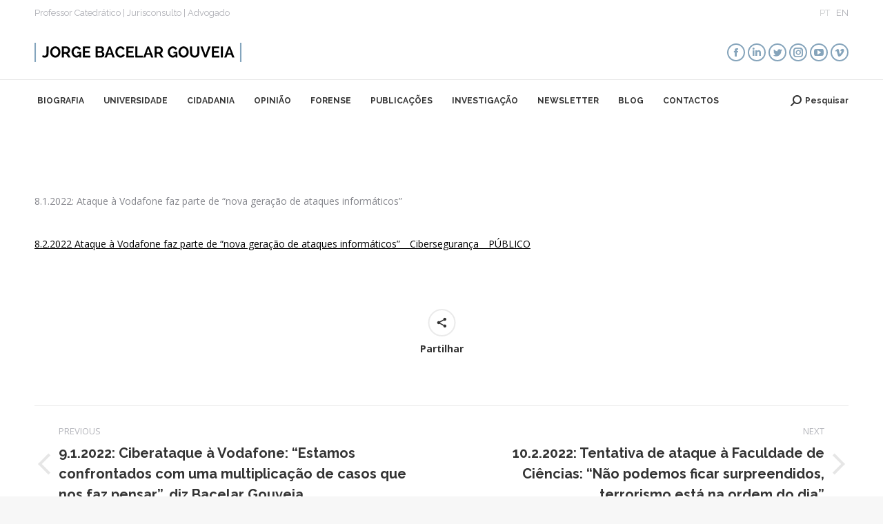

--- FILE ---
content_type: text/html; charset=UTF-8
request_url: https://www.jorgebacelargouveia.com/8-1-2022-ataque-a-vodafone-faz-parte-de-nova-geracao-de-ataques-informaticos/
body_size: 61138
content:
<!DOCTYPE html>
<!--[if !(IE 6) | !(IE 7) | !(IE 8)  ]><!-->
<html lang="pt-PT" class="no-js">
<!--<![endif]-->
<head>
	<meta charset="UTF-8" />
		<meta name="viewport" content="width=device-width, initial-scale=1, maximum-scale=1, user-scalable=0">
		<meta name="theme-color" content="#85a4bb"/>	<link rel="profile" href="https://gmpg.org/xfn/11" />
	        <script type="text/javascript">
            if (/Android|webOS|iPhone|iPad|iPod|BlackBerry|IEMobile|Opera Mini/i.test(navigator.userAgent)) {
                var originalAddEventListener = EventTarget.prototype.addEventListener,
                    oldWidth = window.innerWidth;

                EventTarget.prototype.addEventListener = function (eventName, eventHandler, useCapture) {
                    if (eventName === "resize") {
                        originalAddEventListener.call(this, eventName, function (event) {
                            if (oldWidth === window.innerWidth) {
                                return;
                            }
                            oldWidth = window.innerWidth;
                            if (eventHandler.handleEvent) {
                                eventHandler.handleEvent.call(this, event);
                            }
                            else {
                                eventHandler.call(this, event);
                            };
                        }, useCapture);
                    }
                    else {
                        originalAddEventListener.call(this, eventName, eventHandler, useCapture);
                    };
                };
            };
        </script>
		<title>8.2.2022: Ataque à Vodafone faz parte de “nova geração de ataques informáticos” &#8211; Jorge Bacelar Gouveia</title>
<meta name='robots' content='max-image-preview:large' />
<link rel='dns-prefetch' href='//fonts.googleapis.com' />
<link rel='dns-prefetch' href='//s.w.org' />
<link rel="alternate" type="application/rss+xml" title="Jorge Bacelar Gouveia &raquo; Feed" href="https://www.jorgebacelargouveia.com/feed/" />
<link rel="alternate" type="application/rss+xml" title="Jorge Bacelar Gouveia &raquo; Feed de comentários" href="https://www.jorgebacelargouveia.com/comments/feed/" />
		<script type="text/javascript">
			window._wpemojiSettings = {"baseUrl":"https:\/\/s.w.org\/images\/core\/emoji\/13.1.0\/72x72\/","ext":".png","svgUrl":"https:\/\/s.w.org\/images\/core\/emoji\/13.1.0\/svg\/","svgExt":".svg","source":{"concatemoji":"https:\/\/www.jorgebacelargouveia.com\/wp-includes\/js\/wp-emoji-release.min.js?ver=5.8.12"}};
			!function(e,a,t){var n,r,o,i=a.createElement("canvas"),p=i.getContext&&i.getContext("2d");function s(e,t){var a=String.fromCharCode;p.clearRect(0,0,i.width,i.height),p.fillText(a.apply(this,e),0,0);e=i.toDataURL();return p.clearRect(0,0,i.width,i.height),p.fillText(a.apply(this,t),0,0),e===i.toDataURL()}function c(e){var t=a.createElement("script");t.src=e,t.defer=t.type="text/javascript",a.getElementsByTagName("head")[0].appendChild(t)}for(o=Array("flag","emoji"),t.supports={everything:!0,everythingExceptFlag:!0},r=0;r<o.length;r++)t.supports[o[r]]=function(e){if(!p||!p.fillText)return!1;switch(p.textBaseline="top",p.font="600 32px Arial",e){case"flag":return s([127987,65039,8205,9895,65039],[127987,65039,8203,9895,65039])?!1:!s([55356,56826,55356,56819],[55356,56826,8203,55356,56819])&&!s([55356,57332,56128,56423,56128,56418,56128,56421,56128,56430,56128,56423,56128,56447],[55356,57332,8203,56128,56423,8203,56128,56418,8203,56128,56421,8203,56128,56430,8203,56128,56423,8203,56128,56447]);case"emoji":return!s([10084,65039,8205,55357,56613],[10084,65039,8203,55357,56613])}return!1}(o[r]),t.supports.everything=t.supports.everything&&t.supports[o[r]],"flag"!==o[r]&&(t.supports.everythingExceptFlag=t.supports.everythingExceptFlag&&t.supports[o[r]]);t.supports.everythingExceptFlag=t.supports.everythingExceptFlag&&!t.supports.flag,t.DOMReady=!1,t.readyCallback=function(){t.DOMReady=!0},t.supports.everything||(n=function(){t.readyCallback()},a.addEventListener?(a.addEventListener("DOMContentLoaded",n,!1),e.addEventListener("load",n,!1)):(e.attachEvent("onload",n),a.attachEvent("onreadystatechange",function(){"complete"===a.readyState&&t.readyCallback()})),(n=t.source||{}).concatemoji?c(n.concatemoji):n.wpemoji&&n.twemoji&&(c(n.twemoji),c(n.wpemoji)))}(window,document,window._wpemojiSettings);
		</script>
		<style type="text/css">
img.wp-smiley,
img.emoji {
	display: inline !important;
	border: none !important;
	box-shadow: none !important;
	height: 1em !important;
	width: 1em !important;
	margin: 0 .07em !important;
	vertical-align: -0.1em !important;
	background: none !important;
	padding: 0 !important;
}
</style>
	<link rel='stylesheet' id='wp-block-library-css'  href='https://www.jorgebacelargouveia.com/wp-includes/css/dist/block-library/style.min.css?ver=5.8.12' type='text/css' media='all' />
<style id='wp-block-library-theme-inline-css' type='text/css'>
#start-resizable-editor-section{display:none}.wp-block-audio figcaption{color:#555;font-size:13px;text-align:center}.is-dark-theme .wp-block-audio figcaption{color:hsla(0,0%,100%,.65)}.wp-block-code{font-family:Menlo,Consolas,monaco,monospace;color:#1e1e1e;padding:.8em 1em;border:1px solid #ddd;border-radius:4px}.wp-block-embed figcaption{color:#555;font-size:13px;text-align:center}.is-dark-theme .wp-block-embed figcaption{color:hsla(0,0%,100%,.65)}.blocks-gallery-caption{color:#555;font-size:13px;text-align:center}.is-dark-theme .blocks-gallery-caption{color:hsla(0,0%,100%,.65)}.wp-block-image figcaption{color:#555;font-size:13px;text-align:center}.is-dark-theme .wp-block-image figcaption{color:hsla(0,0%,100%,.65)}.wp-block-pullquote{border-top:4px solid;border-bottom:4px solid;margin-bottom:1.75em;color:currentColor}.wp-block-pullquote__citation,.wp-block-pullquote cite,.wp-block-pullquote footer{color:currentColor;text-transform:uppercase;font-size:.8125em;font-style:normal}.wp-block-quote{border-left:.25em solid;margin:0 0 1.75em;padding-left:1em}.wp-block-quote cite,.wp-block-quote footer{color:currentColor;font-size:.8125em;position:relative;font-style:normal}.wp-block-quote.has-text-align-right{border-left:none;border-right:.25em solid;padding-left:0;padding-right:1em}.wp-block-quote.has-text-align-center{border:none;padding-left:0}.wp-block-quote.is-large,.wp-block-quote.is-style-large{border:none}.wp-block-search .wp-block-search__label{font-weight:700}.wp-block-group.has-background{padding:1.25em 2.375em;margin-top:0;margin-bottom:0}.wp-block-separator{border:none;border-bottom:2px solid;margin-left:auto;margin-right:auto;opacity:.4}.wp-block-separator:not(.is-style-wide):not(.is-style-dots){width:100px}.wp-block-separator.has-background:not(.is-style-dots){border-bottom:none;height:1px}.wp-block-separator.has-background:not(.is-style-wide):not(.is-style-dots){height:2px}.wp-block-table thead{border-bottom:3px solid}.wp-block-table tfoot{border-top:3px solid}.wp-block-table td,.wp-block-table th{padding:.5em;border:1px solid;word-break:normal}.wp-block-table figcaption{color:#555;font-size:13px;text-align:center}.is-dark-theme .wp-block-table figcaption{color:hsla(0,0%,100%,.65)}.wp-block-video figcaption{color:#555;font-size:13px;text-align:center}.is-dark-theme .wp-block-video figcaption{color:hsla(0,0%,100%,.65)}.wp-block-template-part.has-background{padding:1.25em 2.375em;margin-top:0;margin-bottom:0}#end-resizable-editor-section{display:none}
</style>
<link rel='stylesheet' id='contact-form-7-css'  href='https://www.jorgebacelargouveia.com/wp-content/plugins/contact-form-7/includes/css/styles.css?ver=5.4.2' type='text/css' media='all' />
<link rel='stylesheet' id='the7-Defaults-css'  href='https://www.jorgebacelargouveia.com/wp-content/uploads/smile_fonts/Defaults/Defaults.css?ver=5.8.12' type='text/css' media='all' />
<link rel='stylesheet' id='js_composer_front-css'  href='https://www.jorgebacelargouveia.com/wp-content/plugins/js_composer/assets/css/js_composer.min.css?ver=6.6.0.1' type='text/css' media='all' />
<link rel='stylesheet' id='dt-web-fonts-css'  href='https://fonts.googleapis.com/css?family=Raleway:400,600,700%7CRoboto:400,600,700%7CRoboto+Condensed:400,600,700%7COpen+Sans:400,600,700' type='text/css' media='all' />
<link rel='stylesheet' id='dt-main-css'  href='https://www.jorgebacelargouveia.com/wp-content/themes/dt-the7/css/main.min.css?ver=10.13.1' type='text/css' media='all' />
<link rel='stylesheet' id='the7-font-css'  href='https://www.jorgebacelargouveia.com/wp-content/themes/dt-the7/fonts/icomoon-the7-font/icomoon-the7-font.min.css?ver=10.13.1' type='text/css' media='all' />
<link rel='stylesheet' id='the7-awesome-fonts-css'  href='https://www.jorgebacelargouveia.com/wp-content/themes/dt-the7/fonts/FontAwesome/css/all.min.css?ver=10.13.1' type='text/css' media='all' />
<link rel='stylesheet' id='the7-awesome-fonts-back-css'  href='https://www.jorgebacelargouveia.com/wp-content/themes/dt-the7/fonts/FontAwesome/back-compat.min.css?ver=10.13.1' type='text/css' media='all' />
<link rel='stylesheet' id='the7-custom-scrollbar-css'  href='https://www.jorgebacelargouveia.com/wp-content/themes/dt-the7/lib/custom-scrollbar/custom-scrollbar.min.css?ver=10.13.1' type='text/css' media='all' />
<link rel='stylesheet' id='the7-wpbakery-css'  href='https://www.jorgebacelargouveia.com/wp-content/themes/dt-the7/css/wpbakery.min.css?ver=10.13.1' type='text/css' media='all' />
<link rel='stylesheet' id='the7-core-css'  href='https://www.jorgebacelargouveia.com/wp-content/plugins/dt-the7-core/assets/css/post-type.min.css?ver=2.6.1' type='text/css' media='all' />
<link rel='stylesheet' id='the7-css-vars-css'  href='https://www.jorgebacelargouveia.com/wp-content/uploads/the7-css/css-vars.css?ver=113a3809d0cc' type='text/css' media='all' />
<link rel='stylesheet' id='dt-custom-css'  href='https://www.jorgebacelargouveia.com/wp-content/uploads/the7-css/custom.css?ver=113a3809d0cc' type='text/css' media='all' />
<link rel='stylesheet' id='dt-media-css'  href='https://www.jorgebacelargouveia.com/wp-content/uploads/the7-css/media.css?ver=113a3809d0cc' type='text/css' media='all' />
<link rel='stylesheet' id='the7-mega-menu-css'  href='https://www.jorgebacelargouveia.com/wp-content/uploads/the7-css/mega-menu.css?ver=113a3809d0cc' type='text/css' media='all' />
<link rel='stylesheet' id='the7-elements-albums-portfolio-css'  href='https://www.jorgebacelargouveia.com/wp-content/uploads/the7-css/the7-elements-albums-portfolio.css?ver=113a3809d0cc' type='text/css' media='all' />
<link rel='stylesheet' id='the7-elements-css'  href='https://www.jorgebacelargouveia.com/wp-content/uploads/the7-css/post-type-dynamic.css?ver=113a3809d0cc' type='text/css' media='all' />
<link rel='stylesheet' id='style-css'  href='https://www.jorgebacelargouveia.com/wp-content/themes/dt-the7/style.css?ver=10.13.1' type='text/css' media='all' />
<script type='text/javascript' src='https://www.jorgebacelargouveia.com/wp-includes/js/jquery/jquery.min.js?ver=3.6.0' id='jquery-core-js'></script>
<script type='text/javascript' src='https://www.jorgebacelargouveia.com/wp-includes/js/jquery/jquery-migrate.min.js?ver=3.3.2' id='jquery-migrate-js'></script>
<script type='text/javascript' src='https://www.jorgebacelargouveia.com/wp-content/plugins/revslider/public/assets/js/rbtools.min.js?ver=6.5.18' async id='tp-tools-js'></script>
<script type='text/javascript' src='https://www.jorgebacelargouveia.com/wp-content/plugins/revslider/public/assets/js/rs6.min.js?ver=6.5.25' async id='revmin-js'></script>
<script type='text/javascript' id='dt-above-fold-js-extra'>
/* <![CDATA[ */
var dtLocal = {"themeUrl":"https:\/\/www.jorgebacelargouveia.com\/wp-content\/themes\/dt-the7","passText":"To view this protected post, enter the password below:","moreButtonText":{"loading":"Loading...","loadMore":"Load more"},"postID":"8339","ajaxurl":"https:\/\/www.jorgebacelargouveia.com\/wp-admin\/admin-ajax.php","REST":{"baseUrl":"https:\/\/www.jorgebacelargouveia.com\/wp-json\/the7\/v1","endpoints":{"sendMail":"\/send-mail"}},"contactMessages":{"required":"One or more fields have an error. Please check and try again.","terms":"Please accept the privacy policy.","fillTheCaptchaError":"Please, fill the captcha."},"captchaSiteKey":"","ajaxNonce":"baa014f370","pageData":"","themeSettings":{"smoothScroll":"off","lazyLoading":false,"accentColor":{"mode":"solid","color":"#85a4bb"},"desktopHeader":{"height":140},"ToggleCaptionEnabled":"disabled","ToggleCaption":"Navigation","floatingHeader":{"showAfter":220,"showMenu":false,"height":60,"logo":{"showLogo":true,"html":"<img class=\" preload-me\" src=\"https:\/\/www.jorgebacelargouveia.com\/wp-content\/uploads\/2018\/12\/logol.png\" srcset=\"https:\/\/www.jorgebacelargouveia.com\/wp-content\/uploads\/2018\/12\/logol.png 300w, https:\/\/www.jorgebacelargouveia.com\/wp-content\/uploads\/2018\/11\/logor.png 600w\" width=\"300\" height=\"28\"   sizes=\"300px\" alt=\"Jorge Bacelar Gouveia\" \/>","url":"https:\/\/www.jorgebacelargouveia.com\/"}},"topLine":{"floatingTopLine":{"logo":{"showLogo":false,"html":""}}},"mobileHeader":{"firstSwitchPoint":1170,"secondSwitchPoint":778,"firstSwitchPointHeight":60,"secondSwitchPointHeight":60,"mobileToggleCaptionEnabled":"disabled","mobileToggleCaption":"Menu"},"stickyMobileHeaderFirstSwitch":{"logo":{"html":"<img class=\" preload-me\" src=\"https:\/\/www.jorgebacelargouveia.com\/wp-content\/uploads\/2018\/12\/logol.png\" srcset=\"https:\/\/www.jorgebacelargouveia.com\/wp-content\/uploads\/2018\/12\/logol.png 300w, https:\/\/www.jorgebacelargouveia.com\/wp-content\/uploads\/2018\/11\/logor.png 600w\" width=\"300\" height=\"28\"   sizes=\"300px\" alt=\"Jorge Bacelar Gouveia\" \/>"}},"stickyMobileHeaderSecondSwitch":{"logo":{"html":"<img class=\" preload-me\" src=\"https:\/\/www.jorgebacelargouveia.com\/wp-content\/uploads\/2018\/12\/logol.png\" srcset=\"https:\/\/www.jorgebacelargouveia.com\/wp-content\/uploads\/2018\/12\/logol.png 300w, https:\/\/www.jorgebacelargouveia.com\/wp-content\/uploads\/2018\/11\/logor.png 600w\" width=\"300\" height=\"28\"   sizes=\"300px\" alt=\"Jorge Bacelar Gouveia\" \/>"}},"content":{"textColor":"#85868c","headerColor":"#333333"},"sidebar":{"switchPoint":990},"boxedWidth":"1340px","stripes":{"stripe1":{"textColor":"#787d85","headerColor":"#3b3f4a"},"stripe2":{"textColor":"#8b9199","headerColor":"#ffffff"},"stripe3":{"textColor":"#ffffff","headerColor":"#ffffff"}}},"VCMobileScreenWidth":"768"};
var dtShare = {"shareButtonText":{"facebook":"Share on Facebook","twitter":"Tweet","pinterest":"Pin it","linkedin":"Share on Linkedin","whatsapp":"Share on Whatsapp"},"overlayOpacity":"85"};
/* ]]> */
</script>
<script type='text/javascript' src='https://www.jorgebacelargouveia.com/wp-content/themes/dt-the7/js/above-the-fold.min.js?ver=10.13.1' id='dt-above-fold-js'></script>
<link rel="https://api.w.org/" href="https://www.jorgebacelargouveia.com/wp-json/" /><link rel="alternate" type="application/json" href="https://www.jorgebacelargouveia.com/wp-json/wp/v2/posts/8339" /><link rel="EditURI" type="application/rsd+xml" title="RSD" href="https://www.jorgebacelargouveia.com/xmlrpc.php?rsd" />
<link rel="wlwmanifest" type="application/wlwmanifest+xml" href="https://www.jorgebacelargouveia.com/wp-includes/wlwmanifest.xml" /> 
<meta name="generator" content="WordPress 5.8.12" />
<link rel="canonical" href="https://www.jorgebacelargouveia.com/8-1-2022-ataque-a-vodafone-faz-parte-de-nova-geracao-de-ataques-informaticos/" />
<link rel='shortlink' href='https://www.jorgebacelargouveia.com/?p=8339' />
<link rel="alternate" type="application/json+oembed" href="https://www.jorgebacelargouveia.com/wp-json/oembed/1.0/embed?url=https%3A%2F%2Fwww.jorgebacelargouveia.com%2F8-1-2022-ataque-a-vodafone-faz-parte-de-nova-geracao-de-ataques-informaticos%2F" />
<link rel="alternate" type="text/xml+oembed" href="https://www.jorgebacelargouveia.com/wp-json/oembed/1.0/embed?url=https%3A%2F%2Fwww.jorgebacelargouveia.com%2F8-1-2022-ataque-a-vodafone-faz-parte-de-nova-geracao-de-ataques-informaticos%2F&#038;format=xml" />
<meta property="og:site_name" content="Jorge Bacelar Gouveia" />
<meta property="og:title" content="8.2.2022: Ataque à Vodafone faz parte de “nova geração de ataques informáticos”" />
<meta property="og:url" content="https://www.jorgebacelargouveia.com/8-1-2022-ataque-a-vodafone-faz-parte-de-nova-geracao-de-ataques-informaticos/" />
<meta property="og:type" content="article" />
<style type="text/css">.recentcomments a{display:inline !important;padding:0 !important;margin:0 !important;}</style><meta name="generator" content="Powered by WPBakery Page Builder - drag and drop page builder for WordPress."/>
<meta name="generator" content="Powered by Slider Revolution 6.5.25 - responsive, Mobile-Friendly Slider Plugin for WordPress with comfortable drag and drop interface." />
<link rel="icon" href="https://www.jorgebacelargouveia.com/wp-content/uploads/2021/09/ms-icon-310x310-1-150x150.png" sizes="32x32" />
<link rel="icon" href="https://www.jorgebacelargouveia.com/wp-content/uploads/2021/09/ms-icon-310x310-1-300x300.png" sizes="192x192" />
<link rel="apple-touch-icon" href="https://www.jorgebacelargouveia.com/wp-content/uploads/2021/09/ms-icon-310x310-1-300x300.png" />
<meta name="msapplication-TileImage" content="https://www.jorgebacelargouveia.com/wp-content/uploads/2021/09/ms-icon-310x310-1-300x300.png" />
<script>function setREVStartSize(e){
			//window.requestAnimationFrame(function() {
				window.RSIW = window.RSIW===undefined ? window.innerWidth : window.RSIW;
				window.RSIH = window.RSIH===undefined ? window.innerHeight : window.RSIH;
				try {
					var pw = document.getElementById(e.c).parentNode.offsetWidth,
						newh;
					pw = pw===0 || isNaN(pw) || (e.l=="fullwidth" || e.layout=="fullwidth") ? window.RSIW : pw;
					e.tabw = e.tabw===undefined ? 0 : parseInt(e.tabw);
					e.thumbw = e.thumbw===undefined ? 0 : parseInt(e.thumbw);
					e.tabh = e.tabh===undefined ? 0 : parseInt(e.tabh);
					e.thumbh = e.thumbh===undefined ? 0 : parseInt(e.thumbh);
					e.tabhide = e.tabhide===undefined ? 0 : parseInt(e.tabhide);
					e.thumbhide = e.thumbhide===undefined ? 0 : parseInt(e.thumbhide);
					e.mh = e.mh===undefined || e.mh=="" || e.mh==="auto" ? 0 : parseInt(e.mh,0);
					if(e.layout==="fullscreen" || e.l==="fullscreen")
						newh = Math.max(e.mh,window.RSIH);
					else{
						e.gw = Array.isArray(e.gw) ? e.gw : [e.gw];
						for (var i in e.rl) if (e.gw[i]===undefined || e.gw[i]===0) e.gw[i] = e.gw[i-1];
						e.gh = e.el===undefined || e.el==="" || (Array.isArray(e.el) && e.el.length==0)? e.gh : e.el;
						e.gh = Array.isArray(e.gh) ? e.gh : [e.gh];
						for (var i in e.rl) if (e.gh[i]===undefined || e.gh[i]===0) e.gh[i] = e.gh[i-1];
											
						var nl = new Array(e.rl.length),
							ix = 0,
							sl;
						e.tabw = e.tabhide>=pw ? 0 : e.tabw;
						e.thumbw = e.thumbhide>=pw ? 0 : e.thumbw;
						e.tabh = e.tabhide>=pw ? 0 : e.tabh;
						e.thumbh = e.thumbhide>=pw ? 0 : e.thumbh;
						for (var i in e.rl) nl[i] = e.rl[i]<window.RSIW ? 0 : e.rl[i];
						sl = nl[0];
						for (var i in nl) if (sl>nl[i] && nl[i]>0) { sl = nl[i]; ix=i;}
						var m = pw>(e.gw[ix]+e.tabw+e.thumbw) ? 1 : (pw-(e.tabw+e.thumbw)) / (e.gw[ix]);
						newh =  (e.gh[ix] * m) + (e.tabh + e.thumbh);
					}
					var el = document.getElementById(e.c);
					if (el!==null && el) el.style.height = newh+"px";
					el = document.getElementById(e.c+"_wrapper");
					if (el!==null && el) {
						el.style.height = newh+"px";
						el.style.display = "block";
					}
				} catch(e){
					console.log("Failure at Presize of Slider:" + e)
				}
			//});
		  };</script>
<style type="text/css" data-type="vc_shortcodes-custom-css">.vc_custom_1543499161763{padding-top: 8% !important;padding-bottom: 8% !important;}</style><noscript><style> .wpb_animate_when_almost_visible { opacity: 1; }</style></noscript></head>
<body id="the7-body" class="post-template-default single single-post postid-8339 single-format-standard wp-embed-responsive the7-core-ver-2.6.1 no-comments title-off dt-responsive-on right-mobile-menu-close-icon ouside-menu-close-icon mobile-hamburger-close-bg-enable mobile-hamburger-close-bg-hover-enable  fade-medium-mobile-menu-close-icon fade-medium-menu-close-icon srcset-enabled btn-flat custom-btn-color custom-btn-hover-color floating-mobile-menu-icon top-header first-switch-logo-left first-switch-menu-right second-switch-logo-left second-switch-menu-right right-mobile-menu layzr-loading-on popup-message-style dt-fa-compatibility the7-ver-10.13.1 wpb-js-composer js-comp-ver-6.6.0.1 vc_responsive">
<!-- The7 10.13.1 -->

<div id="page" >
	<a class="skip-link screen-reader-text" href="#content">Skip to content</a>

<div class="masthead classic-header left full-width-line widgets full-height shadow-mobile-header-decoration small-mobile-menu-icon dt-parent-menu-clickable show-sub-menu-on-hover show-device-logo show-mobile-logo"  role="banner">

	<div class="top-bar top-bar-line-hide">
	<div class="top-bar-bg" ></div>
	<div class="left-widgets mini-widgets"><div class="text-area show-on-desktop hide-on-first-switch hide-on-second-switch"><p>Professor Catedrático | Jurisconsulto | Advogado</p>
</div></div><div class="right-widgets mini-widgets"><div class="text-area show-on-desktop near-logo-first-switch near-logo-second-switch"><p><font color="#cdcfd0">PT</font>&nbsp;&nbsp;&nbsp;<a style="text-decoration:none" href="https://www.jorgebacelargouveia.com/en">EN</a></p>
</div></div></div>

	<header class="header-bar">

		<div class="branding">
	<div id="site-title" class="assistive-text">Jorge Bacelar Gouveia</div>
	<div id="site-description" class="assistive-text">Professor Catedrático &#8211; Jurisconsulto &#8211; Advogado</div>
	<a class="same-logo" href="https://www.jorgebacelargouveia.com/"><img class=" preload-me" src="https://www.jorgebacelargouveia.com/wp-content/uploads/2018/12/logol.png" srcset="https://www.jorgebacelargouveia.com/wp-content/uploads/2018/12/logol.png 300w, https://www.jorgebacelargouveia.com/wp-content/uploads/2018/11/logor.png 600w" width="300" height="28"   sizes="300px" alt="Jorge Bacelar Gouveia" /><img class="mobile-logo preload-me" src="https://www.jorgebacelargouveia.com/wp-content/uploads/2018/12/logol.png" srcset="https://www.jorgebacelargouveia.com/wp-content/uploads/2018/12/logol.png 300w, https://www.jorgebacelargouveia.com/wp-content/uploads/2018/11/logor.png 600w" width="300" height="28"   sizes="300px" alt="Jorge Bacelar Gouveia" /></a><div class="mini-widgets"></div><div class="mini-widgets"><div class="soc-ico show-on-desktop in-menu-first-switch in-menu-second-switch disabled-bg accent-border border-on hover-accent-bg hover-disabled-border  hover-border-off"><a title="Facebook page opens in new window" href="https://www.facebook.com/JorgeClaudiodeBacelarGouveia" target="_blank" class="facebook"><span class="soc-font-icon"></span><span class="screen-reader-text">Facebook page opens in new window</span></a><a title="Linkedin page opens in new window" href="https://www.linkedin.com/in/jorge-bacelar-gouveia-5799b745" target="_blank" class="linkedin"><span class="soc-font-icon"></span><span class="screen-reader-text">Linkedin page opens in new window</span></a><a title="Twitter page opens in new window" href="https://twitter.com/jbacelargouveia" target="_blank" class="twitter"><span class="soc-font-icon"></span><span class="screen-reader-text">Twitter page opens in new window</span></a><a title="Instagram page opens in new window" href="https://www.instagram.com/jorge_bacelar_gouveia/" target="_blank" class="instagram"><span class="soc-font-icon"></span><span class="screen-reader-text">Instagram page opens in new window</span></a><a title="YouTube page opens in new window" href="https://www.youtube.com/channel/UCqsR4mYHR4wKqgGwBMzmqTg" target="_blank" class="you-tube"><span class="soc-font-icon"></span><span class="screen-reader-text">YouTube page opens in new window</span></a><a title="Vimeo page opens in new window" href="https://vimeo.com/jorgebacelargouveia" target="_blank" class="vimeo"><span class="soc-font-icon"></span><span class="screen-reader-text">Vimeo page opens in new window</span></a></div></div></div>

		<nav class="navigation">

			<ul id="primary-menu" class="main-nav outside-item-remove-margin"><li class="menu-item menu-item-type-custom menu-item-object-custom menu-item-has-children menu-item-5434 first has-children depth-0"><a href='#' data-level='1'><span class="menu-item-text"><span class="menu-text">Biografia</span></span></a><ul class="sub-nav level-arrows-on"><li class="menu-item menu-item-type-post_type menu-item-object-page menu-item-5432 first depth-1"><a href='https://www.jorgebacelargouveia.com/curriculum-vitae/' data-level='2'><span class="menu-item-text"><span class="menu-text">Curriculum Vitae</span></span></a></li> <li class="menu-item menu-item-type-post_type menu-item-object-page menu-item-5487 depth-1"><a href='https://www.jorgebacelargouveia.com/nota-curricular/' data-level='2'><span class="menu-item-text"><span class="menu-text">Nota Curricular</span></span></a></li> <li class="menu-item menu-item-type-post_type menu-item-object-page menu-item-5491 depth-1"><a href='https://www.jorgebacelargouveia.com/formacao/' data-level='2'><span class="menu-item-text"><span class="menu-text">Formação</span></span></a></li> <li class="menu-item menu-item-type-post_type menu-item-object-page menu-item-5496 depth-1"><a href='https://www.jorgebacelargouveia.com/juris-academicos/' data-level='2'><span class="menu-item-text"><span class="menu-text">Júris Académicos</span></span></a></li> <li class="menu-item menu-item-type-post_type menu-item-object-page menu-item-5500 depth-1"><a href='https://www.jorgebacelargouveia.com/publicacoes/' data-level='2'><span class="menu-item-text"><span class="menu-text">Publicações</span></span></a></li> <li class="menu-item menu-item-type-post_type menu-item-object-page menu-item-5503 depth-1"><a href='https://www.jorgebacelargouveia.com/palestras/' data-level='2'><span class="menu-item-text"><span class="menu-text">Palestras</span></span></a></li> <li class="menu-item menu-item-type-post_type menu-item-object-page menu-item-5506 depth-1"><a href='https://www.jorgebacelargouveia.com/docencia/' data-level='2'><span class="menu-item-text"><span class="menu-text">Docência</span></span></a></li> </ul></li> <li class="menu-item menu-item-type-custom menu-item-object-custom menu-item-has-children menu-item-5513 has-children depth-0"><a href='#' data-level='1'><span class="menu-item-text"><span class="menu-text">Universidade</span></span></a><ul class="sub-nav level-arrows-on"><li class="menu-item menu-item-type-post_type menu-item-object-page menu-item-5584 first depth-1"><a href='https://www.jorgebacelargouveia.com/fdunl/' data-level='2'><span class="menu-item-text"><span class="menu-text">FDUNL</span></span></a></li> <li class="menu-item menu-item-type-post_type menu-item-object-page menu-item-5598 depth-1"><a href='https://www.jorgebacelargouveia.com/autonoma/' data-level='2'><span class="menu-item-text"><span class="menu-text">Autónoma</span></span></a></li> <li class="menu-item menu-item-type-post_type menu-item-object-page menu-item-5610 depth-1"><a href='https://www.jorgebacelargouveia.com/conferencias/' data-level='2'><span class="menu-item-text"><span class="menu-text">Conferências</span></span></a></li> <li class="menu-item menu-item-type-post_type menu-item-object-page menu-item-5620 depth-1"><a href='https://www.jorgebacelargouveia.com/cerimonias/' data-level='2'><span class="menu-item-text"><span class="menu-text">Cerimónias</span></span></a></li> <li class="menu-item menu-item-type-post_type menu-item-object-page menu-item-5629 depth-1"><a href='https://www.jorgebacelargouveia.com/provasacademicas/' data-level='2'><span class="menu-item-text"><span class="menu-text">Provas Académicas</span></span></a></li> </ul></li> <li class="menu-item menu-item-type-custom menu-item-object-custom menu-item-has-children menu-item-5514 has-children depth-0"><a href='#' data-level='1'><span class="menu-item-text"><span class="menu-text">Cidadania</span></span></a><ul class="sub-nav level-arrows-on"><li class="menu-item menu-item-type-post_type menu-item-object-page menu-item-5638 first depth-1"><a href='https://www.jorgebacelargouveia.com/viagens/' data-level='2'><span class="menu-item-text"><span class="menu-text">Viagens</span></span></a></li> <li class="menu-item menu-item-type-post_type menu-item-object-page menu-item-5647 depth-1"><a href='https://www.jorgebacelargouveia.com/divulgacao/' data-level='2'><span class="menu-item-text"><span class="menu-text">Divulgação</span></span></a></li> <li class="menu-item menu-item-type-post_type menu-item-object-page menu-item-5675 depth-1"><a href='https://www.jorgebacelargouveia.com/desporto/' data-level='2'><span class="menu-item-text"><span class="menu-text">Desporto</span></span></a></li> <li class="menu-item menu-item-type-post_type menu-item-object-page menu-item-5676 depth-1"><a href='https://www.jorgebacelargouveia.com/cultura/' data-level='2'><span class="menu-item-text"><span class="menu-text">Cultura</span></span></a></li> </ul></li> <li class="menu-item menu-item-type-custom menu-item-object-custom menu-item-has-children menu-item-5515 has-children depth-0"><a href='#' data-level='1'><span class="menu-item-text"><span class="menu-text">Opinião</span></span></a><ul class="sub-nav level-arrows-on"><li class="menu-item menu-item-type-post_type menu-item-object-page menu-item-5658 first depth-1"><a href='https://www.jorgebacelargouveia.com/tv/' data-level='2'><span class="menu-item-text"><span class="menu-text">TV</span></span></a></li> <li class="menu-item menu-item-type-post_type menu-item-object-page menu-item-5670 depth-1"><a href='https://www.jorgebacelargouveia.com/audio/' data-level='2'><span class="menu-item-text"><span class="menu-text">Áudio</span></span></a></li> <li class="menu-item menu-item-type-post_type menu-item-object-page menu-item-5669 depth-1"><a href='https://www.jorgebacelargouveia.com/imprensa/' data-level='2'><span class="menu-item-text"><span class="menu-text">Imprensa</span></span></a></li> <li class="menu-item menu-item-type-post_type menu-item-object-page menu-item-5668 depth-1"><a href='https://www.jorgebacelargouveia.com/artigos/' data-level='2'><span class="menu-item-text"><span class="menu-text">Artigos</span></span></a></li> <li class="menu-item menu-item-type-post_type menu-item-object-page menu-item-5667 depth-1"><a href='https://www.jorgebacelargouveia.com/entrevistas/' data-level='2'><span class="menu-item-text"><span class="menu-text">Entrevistas</span></span></a></li> </ul></li> <li class="menu-item menu-item-type-custom menu-item-object-custom menu-item-has-children menu-item-5516 has-children depth-0"><a href='#' data-level='1'><span class="menu-item-text"><span class="menu-text">Forense</span></span></a><ul class="sub-nav level-arrows-on"><li class="menu-item menu-item-type-post_type menu-item-object-page menu-item-5740 first depth-1"><a href='https://www.jorgebacelargouveia.com/pareceres/' data-level='2'><span class="menu-item-text"><span class="menu-text">Pareceres</span></span></a></li> <li class="menu-item menu-item-type-post_type menu-item-object-page menu-item-5741 depth-1"><a href='https://www.jorgebacelargouveia.com/estudos/' data-level='2'><span class="menu-item-text"><span class="menu-text">Estudos</span></span></a></li> <li class="menu-item menu-item-type-post_type menu-item-object-page menu-item-5742 depth-1"><a href='https://www.jorgebacelargouveia.com/diplomas/' data-level='2'><span class="menu-item-text"><span class="menu-text">Diplomas</span></span></a></li> <li class="menu-item menu-item-type-post_type menu-item-object-page menu-item-5733 depth-1"><a href='https://www.jorgebacelargouveia.com/advocacia/' data-level='2'><span class="menu-item-text"><span class="menu-text">Advocacia</span></span></a></li> <li class="menu-item menu-item-type-post_type menu-item-object-page menu-item-5723 depth-1"><a href='https://www.jorgebacelargouveia.com/arbitragens/' data-level='2'><span class="menu-item-text"><span class="menu-text">Arbitragens</span></span></a></li> </ul></li> <li class="menu-item menu-item-type-custom menu-item-object-custom menu-item-has-children menu-item-5517 has-children depth-0"><a href='#' data-level='1'><span class="menu-item-text"><span class="menu-text">Publicações</span></span></a><ul class="sub-nav level-arrows-on"><li class="menu-item menu-item-type-post_type menu-item-object-page menu-item-5755 first depth-1"><a href='https://www.jorgebacelargouveia.com/teses/' data-level='2'><span class="menu-item-text"><span class="menu-text">Teses</span></span></a></li> <li class="menu-item menu-item-type-post_type menu-item-object-page menu-item-5759 depth-1"><a href='https://www.jorgebacelargouveia.com/monografias/' data-level='2'><span class="menu-item-text"><span class="menu-text">Monografias</span></span></a></li> <li class="menu-item menu-item-type-post_type menu-item-object-page menu-item-5762 depth-1"><a href='https://www.jorgebacelargouveia.com/manuais/' data-level='2'><span class="menu-item-text"><span class="menu-text">Manuais</span></span></a></li> <li class="menu-item menu-item-type-post_type menu-item-object-page menu-item-5785 depth-1"><a href='https://www.jorgebacelargouveia.com/publicacoes-artigos/' data-level='2'><span class="menu-item-text"><span class="menu-text">Artigos</span></span></a></li> <li class="menu-item menu-item-type-post_type menu-item-object-page menu-item-5796 depth-1"><a href='https://www.jorgebacelargouveia.com/coletaneas/' data-level='2'><span class="menu-item-text"><span class="menu-text">Coletâneas</span></span></a></li> <li class="menu-item menu-item-type-post_type menu-item-object-page menu-item-8105 depth-1"><a href='https://www.jorgebacelargouveia.com/obras-coletivas/' data-level='2'><span class="menu-item-text"><span class="menu-text">Obras Coletivas</span></span></a></li> </ul></li> <li class="menu-item menu-item-type-custom menu-item-object-custom menu-item-has-children menu-item-5507 has-children depth-0"><a href='#' data-level='1'><span class="menu-item-text"><span class="menu-text">Investigação</span></span></a><ul class="sub-nav level-arrows-on"><li class="menu-item menu-item-type-custom menu-item-object-custom menu-item-5508 first depth-1"><a href='https://ratiolegis.autonoma.pt/' target='_blank' data-level='2'><span class="menu-item-text"><span class="menu-text">Ratio Legis</span></span></a></li> <li class="menu-item menu-item-type-custom menu-item-object-custom menu-item-5510 depth-1"><a href='http://cedis.fd.unl.pt/' target='_blank' data-level='2'><span class="menu-item-text"><span class="menu-text">CEDIS</span></span></a></li> <li class="menu-item menu-item-type-custom menu-item-object-custom menu-item-5512 depth-1"><a href='http://ides.pt/' target='_blank' data-level='2'><span class="menu-item-text"><span class="menu-text">IDeS</span></span></a></li> <li class="menu-item menu-item-type-post_type menu-item-object-page menu-item-7473 depth-1"><a href='https://www.jorgebacelargouveia.com/redip/' data-level='2'><span class="menu-item-text"><span class="menu-text">ReDiP</span></span></a></li> <li class="menu-item menu-item-type-post_type menu-item-object-page menu-item-7472 depth-1"><a href='https://www.jorgebacelargouveia.com/redilp/' data-level='2'><span class="menu-item-text"><span class="menu-text">ReDiLP</span></span></a></li> <li class="menu-item menu-item-type-post_type menu-item-object-page menu-item-7471 depth-1"><a href='https://www.jorgebacelargouveia.com/rdes/' data-level='2'><span class="menu-item-text"><span class="menu-text">RDeS</span></span></a></li> </ul></li> <li class="menu-item menu-item-type-custom menu-item-object-custom menu-item-6976 depth-0"><a href='http://mkt.jorgebacelargouveia.com/w/1e1e1HPge68rjTBdPTlOe692098afe!uid?egu=eu2ivr445o2hp95m%20' target='_blank' data-level='1'><span class="menu-item-text"><span class="menu-text">Newsletter</span></span></a></li> <li class="menu-item menu-item-type-post_type menu-item-object-page menu-item-7065 depth-0"><a href='https://www.jorgebacelargouveia.com/blog/' data-level='1'><span class="menu-item-text"><span class="menu-text">Blog</span></span></a></li> <li class="menu-item menu-item-type-post_type menu-item-object-page menu-item-5806 last depth-0"><a href='https://www.jorgebacelargouveia.com/contactos/' data-level='1'><span class="menu-item-text"><span class="menu-text">Contactos</span></span></a></li> </ul>
			<div class="mini-widgets"><div class="mini-search show-on-desktop hide-on-first-switch hide-on-second-switch popup-search custom-icon"><form class="searchform mini-widget-searchform" role="search" method="get" action="https://www.jorgebacelargouveia.com/">

	<div class="screen-reader-text">Search:</div>

	
		<a href="" class="submit"><i class=" mw-icon the7-mw-icon-search-bold"></i><span>Pesquisar</span></a>
		<div class="popup-search-wrap">
			<input type="text" class="field searchform-s" name="s" value="" placeholder="Pesquisar..." title="Search form"/>
			<a href="" class="search-icon"><i class="the7-mw-icon-search-bold"></i></a>
		</div>

			<input type="submit" class="assistive-text searchsubmit" value="Go!"/>
</form>
</div></div>
		</nav>

	</header>

</div>
<div role="navigation" class="dt-mobile-header mobile-menu-show-divider">
	<div class="dt-close-mobile-menu-icon"><div class="close-line-wrap"><span class="close-line"></span><span class="close-line"></span><span class="close-line"></span></div></div>	<ul id="mobile-menu" class="mobile-main-nav">
		<li class="menu-item menu-item-type-custom menu-item-object-custom menu-item-has-children menu-item-5434 first has-children depth-0"><a href='#' data-level='1'><span class="menu-item-text"><span class="menu-text">Biografia</span></span></a><ul class="sub-nav level-arrows-on"><li class="menu-item menu-item-type-post_type menu-item-object-page menu-item-5432 first depth-1"><a href='https://www.jorgebacelargouveia.com/curriculum-vitae/' data-level='2'><span class="menu-item-text"><span class="menu-text">Curriculum Vitae</span></span></a></li> <li class="menu-item menu-item-type-post_type menu-item-object-page menu-item-5487 depth-1"><a href='https://www.jorgebacelargouveia.com/nota-curricular/' data-level='2'><span class="menu-item-text"><span class="menu-text">Nota Curricular</span></span></a></li> <li class="menu-item menu-item-type-post_type menu-item-object-page menu-item-5491 depth-1"><a href='https://www.jorgebacelargouveia.com/formacao/' data-level='2'><span class="menu-item-text"><span class="menu-text">Formação</span></span></a></li> <li class="menu-item menu-item-type-post_type menu-item-object-page menu-item-5496 depth-1"><a href='https://www.jorgebacelargouveia.com/juris-academicos/' data-level='2'><span class="menu-item-text"><span class="menu-text">Júris Académicos</span></span></a></li> <li class="menu-item menu-item-type-post_type menu-item-object-page menu-item-5500 depth-1"><a href='https://www.jorgebacelargouveia.com/publicacoes/' data-level='2'><span class="menu-item-text"><span class="menu-text">Publicações</span></span></a></li> <li class="menu-item menu-item-type-post_type menu-item-object-page menu-item-5503 depth-1"><a href='https://www.jorgebacelargouveia.com/palestras/' data-level='2'><span class="menu-item-text"><span class="menu-text">Palestras</span></span></a></li> <li class="menu-item menu-item-type-post_type menu-item-object-page menu-item-5506 depth-1"><a href='https://www.jorgebacelargouveia.com/docencia/' data-level='2'><span class="menu-item-text"><span class="menu-text">Docência</span></span></a></li> </ul></li> <li class="menu-item menu-item-type-custom menu-item-object-custom menu-item-has-children menu-item-5513 has-children depth-0"><a href='#' data-level='1'><span class="menu-item-text"><span class="menu-text">Universidade</span></span></a><ul class="sub-nav level-arrows-on"><li class="menu-item menu-item-type-post_type menu-item-object-page menu-item-5584 first depth-1"><a href='https://www.jorgebacelargouveia.com/fdunl/' data-level='2'><span class="menu-item-text"><span class="menu-text">FDUNL</span></span></a></li> <li class="menu-item menu-item-type-post_type menu-item-object-page menu-item-5598 depth-1"><a href='https://www.jorgebacelargouveia.com/autonoma/' data-level='2'><span class="menu-item-text"><span class="menu-text">Autónoma</span></span></a></li> <li class="menu-item menu-item-type-post_type menu-item-object-page menu-item-5610 depth-1"><a href='https://www.jorgebacelargouveia.com/conferencias/' data-level='2'><span class="menu-item-text"><span class="menu-text">Conferências</span></span></a></li> <li class="menu-item menu-item-type-post_type menu-item-object-page menu-item-5620 depth-1"><a href='https://www.jorgebacelargouveia.com/cerimonias/' data-level='2'><span class="menu-item-text"><span class="menu-text">Cerimónias</span></span></a></li> <li class="menu-item menu-item-type-post_type menu-item-object-page menu-item-5629 depth-1"><a href='https://www.jorgebacelargouveia.com/provasacademicas/' data-level='2'><span class="menu-item-text"><span class="menu-text">Provas Académicas</span></span></a></li> </ul></li> <li class="menu-item menu-item-type-custom menu-item-object-custom menu-item-has-children menu-item-5514 has-children depth-0"><a href='#' data-level='1'><span class="menu-item-text"><span class="menu-text">Cidadania</span></span></a><ul class="sub-nav level-arrows-on"><li class="menu-item menu-item-type-post_type menu-item-object-page menu-item-5638 first depth-1"><a href='https://www.jorgebacelargouveia.com/viagens/' data-level='2'><span class="menu-item-text"><span class="menu-text">Viagens</span></span></a></li> <li class="menu-item menu-item-type-post_type menu-item-object-page menu-item-5647 depth-1"><a href='https://www.jorgebacelargouveia.com/divulgacao/' data-level='2'><span class="menu-item-text"><span class="menu-text">Divulgação</span></span></a></li> <li class="menu-item menu-item-type-post_type menu-item-object-page menu-item-5675 depth-1"><a href='https://www.jorgebacelargouveia.com/desporto/' data-level='2'><span class="menu-item-text"><span class="menu-text">Desporto</span></span></a></li> <li class="menu-item menu-item-type-post_type menu-item-object-page menu-item-5676 depth-1"><a href='https://www.jorgebacelargouveia.com/cultura/' data-level='2'><span class="menu-item-text"><span class="menu-text">Cultura</span></span></a></li> </ul></li> <li class="menu-item menu-item-type-custom menu-item-object-custom menu-item-has-children menu-item-5515 has-children depth-0"><a href='#' data-level='1'><span class="menu-item-text"><span class="menu-text">Opinião</span></span></a><ul class="sub-nav level-arrows-on"><li class="menu-item menu-item-type-post_type menu-item-object-page menu-item-5658 first depth-1"><a href='https://www.jorgebacelargouveia.com/tv/' data-level='2'><span class="menu-item-text"><span class="menu-text">TV</span></span></a></li> <li class="menu-item menu-item-type-post_type menu-item-object-page menu-item-5670 depth-1"><a href='https://www.jorgebacelargouveia.com/audio/' data-level='2'><span class="menu-item-text"><span class="menu-text">Áudio</span></span></a></li> <li class="menu-item menu-item-type-post_type menu-item-object-page menu-item-5669 depth-1"><a href='https://www.jorgebacelargouveia.com/imprensa/' data-level='2'><span class="menu-item-text"><span class="menu-text">Imprensa</span></span></a></li> <li class="menu-item menu-item-type-post_type menu-item-object-page menu-item-5668 depth-1"><a href='https://www.jorgebacelargouveia.com/artigos/' data-level='2'><span class="menu-item-text"><span class="menu-text">Artigos</span></span></a></li> <li class="menu-item menu-item-type-post_type menu-item-object-page menu-item-5667 depth-1"><a href='https://www.jorgebacelargouveia.com/entrevistas/' data-level='2'><span class="menu-item-text"><span class="menu-text">Entrevistas</span></span></a></li> </ul></li> <li class="menu-item menu-item-type-custom menu-item-object-custom menu-item-has-children menu-item-5516 has-children depth-0"><a href='#' data-level='1'><span class="menu-item-text"><span class="menu-text">Forense</span></span></a><ul class="sub-nav level-arrows-on"><li class="menu-item menu-item-type-post_type menu-item-object-page menu-item-5740 first depth-1"><a href='https://www.jorgebacelargouveia.com/pareceres/' data-level='2'><span class="menu-item-text"><span class="menu-text">Pareceres</span></span></a></li> <li class="menu-item menu-item-type-post_type menu-item-object-page menu-item-5741 depth-1"><a href='https://www.jorgebacelargouveia.com/estudos/' data-level='2'><span class="menu-item-text"><span class="menu-text">Estudos</span></span></a></li> <li class="menu-item menu-item-type-post_type menu-item-object-page menu-item-5742 depth-1"><a href='https://www.jorgebacelargouveia.com/diplomas/' data-level='2'><span class="menu-item-text"><span class="menu-text">Diplomas</span></span></a></li> <li class="menu-item menu-item-type-post_type menu-item-object-page menu-item-5733 depth-1"><a href='https://www.jorgebacelargouveia.com/advocacia/' data-level='2'><span class="menu-item-text"><span class="menu-text">Advocacia</span></span></a></li> <li class="menu-item menu-item-type-post_type menu-item-object-page menu-item-5723 depth-1"><a href='https://www.jorgebacelargouveia.com/arbitragens/' data-level='2'><span class="menu-item-text"><span class="menu-text">Arbitragens</span></span></a></li> </ul></li> <li class="menu-item menu-item-type-custom menu-item-object-custom menu-item-has-children menu-item-5517 has-children depth-0"><a href='#' data-level='1'><span class="menu-item-text"><span class="menu-text">Publicações</span></span></a><ul class="sub-nav level-arrows-on"><li class="menu-item menu-item-type-post_type menu-item-object-page menu-item-5755 first depth-1"><a href='https://www.jorgebacelargouveia.com/teses/' data-level='2'><span class="menu-item-text"><span class="menu-text">Teses</span></span></a></li> <li class="menu-item menu-item-type-post_type menu-item-object-page menu-item-5759 depth-1"><a href='https://www.jorgebacelargouveia.com/monografias/' data-level='2'><span class="menu-item-text"><span class="menu-text">Monografias</span></span></a></li> <li class="menu-item menu-item-type-post_type menu-item-object-page menu-item-5762 depth-1"><a href='https://www.jorgebacelargouveia.com/manuais/' data-level='2'><span class="menu-item-text"><span class="menu-text">Manuais</span></span></a></li> <li class="menu-item menu-item-type-post_type menu-item-object-page menu-item-5785 depth-1"><a href='https://www.jorgebacelargouveia.com/publicacoes-artigos/' data-level='2'><span class="menu-item-text"><span class="menu-text">Artigos</span></span></a></li> <li class="menu-item menu-item-type-post_type menu-item-object-page menu-item-5796 depth-1"><a href='https://www.jorgebacelargouveia.com/coletaneas/' data-level='2'><span class="menu-item-text"><span class="menu-text">Coletâneas</span></span></a></li> <li class="menu-item menu-item-type-post_type menu-item-object-page menu-item-8105 depth-1"><a href='https://www.jorgebacelargouveia.com/obras-coletivas/' data-level='2'><span class="menu-item-text"><span class="menu-text">Obras Coletivas</span></span></a></li> </ul></li> <li class="menu-item menu-item-type-custom menu-item-object-custom menu-item-has-children menu-item-5507 has-children depth-0"><a href='#' data-level='1'><span class="menu-item-text"><span class="menu-text">Investigação</span></span></a><ul class="sub-nav level-arrows-on"><li class="menu-item menu-item-type-custom menu-item-object-custom menu-item-5508 first depth-1"><a href='https://ratiolegis.autonoma.pt/' target='_blank' data-level='2'><span class="menu-item-text"><span class="menu-text">Ratio Legis</span></span></a></li> <li class="menu-item menu-item-type-custom menu-item-object-custom menu-item-5510 depth-1"><a href='http://cedis.fd.unl.pt/' target='_blank' data-level='2'><span class="menu-item-text"><span class="menu-text">CEDIS</span></span></a></li> <li class="menu-item menu-item-type-custom menu-item-object-custom menu-item-5512 depth-1"><a href='http://ides.pt/' target='_blank' data-level='2'><span class="menu-item-text"><span class="menu-text">IDeS</span></span></a></li> <li class="menu-item menu-item-type-post_type menu-item-object-page menu-item-7473 depth-1"><a href='https://www.jorgebacelargouveia.com/redip/' data-level='2'><span class="menu-item-text"><span class="menu-text">ReDiP</span></span></a></li> <li class="menu-item menu-item-type-post_type menu-item-object-page menu-item-7472 depth-1"><a href='https://www.jorgebacelargouveia.com/redilp/' data-level='2'><span class="menu-item-text"><span class="menu-text">ReDiLP</span></span></a></li> <li class="menu-item menu-item-type-post_type menu-item-object-page menu-item-7471 depth-1"><a href='https://www.jorgebacelargouveia.com/rdes/' data-level='2'><span class="menu-item-text"><span class="menu-text">RDeS</span></span></a></li> </ul></li> <li class="menu-item menu-item-type-custom menu-item-object-custom menu-item-6976 depth-0"><a href='http://mkt.jorgebacelargouveia.com/w/1e1e1HPge68rjTBdPTlOe692098afe!uid?egu=eu2ivr445o2hp95m%20' target='_blank' data-level='1'><span class="menu-item-text"><span class="menu-text">Newsletter</span></span></a></li> <li class="menu-item menu-item-type-post_type menu-item-object-page menu-item-7065 depth-0"><a href='https://www.jorgebacelargouveia.com/blog/' data-level='1'><span class="menu-item-text"><span class="menu-text">Blog</span></span></a></li> <li class="menu-item menu-item-type-post_type menu-item-object-page menu-item-5806 last depth-0"><a href='https://www.jorgebacelargouveia.com/contactos/' data-level='1'><span class="menu-item-text"><span class="menu-text">Contactos</span></span></a></li> 	</ul>
	<div class='mobile-mini-widgets-in-menu'></div>
</div>




<div id="main" class="sidebar-none sidebar-divider-vertical">

	
	<div class="main-gradient"></div>
	<div class="wf-wrap">
	<div class="wf-container-main">

	

			<div id="content" class="content" role="main">

				
<article id="post-8339" class="single-postlike post-8339 post type-post status-publish format-standard category-artigos category-76 description-off">

	<div class="entry-content"><div class="vc_row wpb_row vc_row-fluid dt-default" style="margin-top: 0px;margin-bottom: 0px"><div class="wpb_column vc_column_container vc_col-sm-12"><div class="vc_column-inner"><div class="wpb_wrapper"><div class="vc_empty_space"   style="height: 32px"><span class="vc_empty_space_inner"></span></div>
	<div class="wpb_text_column wpb_content_element " >
		<div class="wpb_wrapper">
			<p>8.1.2022: Ataque à Vodafone faz parte de “nova geração de ataques informáticos”</p>

		</div>
	</div>
</div></div></div></div><div class="vc_row wpb_row vc_row-fluid dt-default" style="margin-top: 0px;margin-bottom: 0px"><div class="wpb_column vc_column_container vc_col-sm-12"><div class="vc_column-inner"><div class="wpb_wrapper">
	<div class="wpb_text_column wpb_content_element " >
		<div class="wpb_wrapper">
			<div dir="ltr">
<div dir="ltr"></div>
</div>
<div></div>
<div id="header" class="style-scope ytd-item-section-renderer">
<div id="title" class="style-scope ytd-comments-header-renderer"><span style="color: #000000;"><a style="color: #000000;" href="https://www.jorgebacelargouveia.com/8-1-2022-ataque-a-vodafone-faz-parte-de-nova-geracao-de-ataques-informaticos/9-2-2022-ataque-a-vodafone-faz-parte-de-nova-geracao-de-ataques-informaticos-_-ciberseguranca-_-publico-1/" target="_blank" rel="attachment noopener wp-att-8341">8.2.2022 Ataque à Vodafone faz parte de “nova geração de ataques informáticos” _ Cibersegurança _ PÚBLICO</a></span></div>
</div>

		</div>
	</div>
</div></div></div></div><div class="vc_row wpb_row vc_row-fluid dt-default" style="margin-top: 0px;margin-bottom: 0px"><div class="wpb_column vc_column_container vc_col-sm-12"><div class="vc_column-inner"><div class="wpb_wrapper"></div></div></div></div>
</div><div class="single-share-box show-on-hover">
	<div class="share-link-description">Partilhar</div>
	<div class="share-buttons">
		<a class="facebook" href="https://www.facebook.com/sharer.php?u=https%3A%2F%2Fwww.jorgebacelargouveia.com%2F8-1-2022-ataque-a-vodafone-faz-parte-de-nova-geracao-de-ataques-informaticos%2F&#038;t=8.2.2022%3A+Ataque+%C3%A0+Vodafone+faz+parte+de+%E2%80%9Cnova+gera%C3%A7%C3%A3o+de+ataques+inform%C3%A1ticos%E2%80%9D" title="Facebook" target="_blank" ><span class="soc-font-icon"></span><span class="social-text">Share on Facebook</span><span class="screen-reader-text">Share on Facebook</span></a>
<a class="twitter" href="https://twitter.com/share?url=https%3A%2F%2Fwww.jorgebacelargouveia.com%2F8-1-2022-ataque-a-vodafone-faz-parte-de-nova-geracao-de-ataques-informaticos%2F&#038;text=8.2.2022%3A+Ataque+%C3%A0+Vodafone+faz+parte+de+%E2%80%9Cnova+gera%C3%A7%C3%A3o+de+ataques+inform%C3%A1ticos%E2%80%9D" title="Twitter" target="_blank" ><span class="soc-font-icon"></span><span class="social-text">Tweet</span><span class="screen-reader-text">Share on Twitter</span></a>
<a class="whatsapp" href="https://api.whatsapp.com/send?text=8.2.2022%3A%20Ataque%20%C3%A0%20Vodafone%20faz%20parte%20de%20%E2%80%9Cnova%20gera%C3%A7%C3%A3o%20de%20ataques%20inform%C3%A1ticos%E2%80%9D%20-%20https%3A%2F%2Fwww.jorgebacelargouveia.com%2F8-1-2022-ataque-a-vodafone-faz-parte-de-nova-geracao-de-ataques-informaticos%2F" title="WhatsApp" target="_blank"  data-action="share/whatsapp/share"><span class="soc-font-icon"></span><span class="social-text">Share on WhatsApp</span><span class="screen-reader-text">Share on WhatsApp</span></a>
<a class="linkedin" href="https://www.linkedin.com/shareArticle?mini=true&#038;url=https%3A%2F%2Fwww.jorgebacelargouveia.com%2F8-1-2022-ataque-a-vodafone-faz-parte-de-nova-geracao-de-ataques-informaticos%2F&#038;title=8.2.2022%3A%20Ataque%20%C3%A0%20Vodafone%20faz%20parte%20de%20%E2%80%9Cnova%20gera%C3%A7%C3%A3o%20de%20ataques%20inform%C3%A1ticos%E2%80%9D&#038;summary=&#038;source=Jorge%20Bacelar%20Gouveia" title="LinkedIn" target="_blank" ><span class="soc-font-icon"></span><span class="social-text">Share on LinkedIn</span><span class="screen-reader-text">Share on LinkedIn</span></a>
	</div>
</div><nav class="navigation post-navigation" role="navigation"><h2 class="screen-reader-text">Post navigation</h2><div class="nav-links"><a class="nav-previous" href="https://www.jorgebacelargouveia.com/9-1-2022-ciberataque-a-vodafone-estamos-confrontados-com-uma-multiplicacao-de-casos-que-nos-faz-pensar-diz-bacelar-gouveia/" rel="prev"><i class="icomoon-the7-font-the7-arrow-29-3" aria-hidden="true"></i><span class="meta-nav" aria-hidden="true">Previous</span><span class="screen-reader-text">Previous post:</span><span class="post-title h4-size">9.1.2022: Ciberataque à Vodafone: “Estamos confrontados com uma multiplicação de casos que nos faz pensar”, diz Bacelar Gouveia</span></a><a class="nav-next" href="https://www.jorgebacelargouveia.com/10-2-2022-tentativa-de-ataque-a-faculdade-de-ciencias-nao-podemos-ficar-surpreendidos-terrorismo-esta-na-ordem-do-dia/" rel="next"><i class="icomoon-the7-font-the7-arrow-29-2" aria-hidden="true"></i><span class="meta-nav" aria-hidden="true">Next</span><span class="screen-reader-text">Next post:</span><span class="post-title h4-size">10.2.2022: Tentativa de ataque à Faculdade de Ciências: “Não podemos ficar surpreendidos, terrorismo está na ordem do dia”</span></a></div></nav>
</article>

			</div><!-- #content -->

			
			</div><!-- .wf-container -->
		</div><!-- .wf-wrap -->

	
	</div><!-- #main -->

	


	<!-- !Footer -->
	<footer id="footer" class="footer">

		
<!-- !Bottom-bar -->
<div id="bottom-bar" class="solid-bg logo-center" role="contentinfo">
    <div class="wf-wrap">
        <div class="wf-container-bottom">

			
                <div class="wf-float-left">

					Jorge Bacelar Gouveia © 2018 | by <a href="https://www.lxsistemas.com/" target="_top">lxsistemas.com</a>
                </div>

			
            <div class="wf-float-right">

				
            </div>

        </div><!-- .wf-container-bottom -->
    </div><!-- .wf-wrap -->
</div><!-- #bottom-bar -->
	</footer><!-- #footer -->

<a href="#" class="scroll-top"><span class="screen-reader-text">Go to Top</span></a>

</div><!-- #page -->


		<script>
			window.RS_MODULES = window.RS_MODULES || {};
			window.RS_MODULES.modules = window.RS_MODULES.modules || {};
			window.RS_MODULES.waiting = window.RS_MODULES.waiting || [];
			window.RS_MODULES.defered = false;
			window.RS_MODULES.moduleWaiting = window.RS_MODULES.moduleWaiting || {};
			window.RS_MODULES.type = 'compiled';
		</script>
		<script type="text/html" id="wpb-modifications"></script><link rel='stylesheet' id='the7-stripes-css'  href='https://www.jorgebacelargouveia.com/wp-content/uploads/the7-css/legacy/stripes.css?ver=113a3809d0cc' type='text/css' media='all' />
<link rel='stylesheet' id='rs-plugin-settings-css'  href='https://www.jorgebacelargouveia.com/wp-content/plugins/revslider/public/assets/css/rs6.css?ver=6.5.25' type='text/css' media='all' />
<style id='rs-plugin-settings-inline-css' type='text/css'>
#rs-demo-id {}
</style>
<script type='text/javascript' src='https://www.jorgebacelargouveia.com/wp-content/themes/dt-the7/js/main.min.js?ver=10.13.1' id='dt-main-js'></script>
<script type='text/javascript' src='https://www.jorgebacelargouveia.com/wp-includes/js/dist/vendor/regenerator-runtime.min.js?ver=0.13.7' id='regenerator-runtime-js'></script>
<script type='text/javascript' src='https://www.jorgebacelargouveia.com/wp-includes/js/dist/vendor/wp-polyfill.min.js?ver=3.15.0' id='wp-polyfill-js'></script>
<script type='text/javascript' id='contact-form-7-js-extra'>
/* <![CDATA[ */
var wpcf7 = {"api":{"root":"https:\/\/www.jorgebacelargouveia.com\/wp-json\/","namespace":"contact-form-7\/v1"}};
/* ]]> */
</script>
<script type='text/javascript' src='https://www.jorgebacelargouveia.com/wp-content/plugins/contact-form-7/includes/js/index.js?ver=5.4.2' id='contact-form-7-js'></script>
<script type='text/javascript' src='https://www.jorgebacelargouveia.com/wp-content/themes/dt-the7/js/legacy.min.js?ver=10.13.1' id='dt-legacy-js'></script>
<script type='text/javascript' src='https://www.jorgebacelargouveia.com/wp-content/themes/dt-the7/lib/jquery-mousewheel/jquery-mousewheel.min.js?ver=10.13.1' id='jquery-mousewheel-js'></script>
<script type='text/javascript' src='https://www.jorgebacelargouveia.com/wp-content/themes/dt-the7/lib/custom-scrollbar/custom-scrollbar.min.js?ver=10.13.1' id='the7-custom-scrollbar-js'></script>
<script type='text/javascript' src='https://www.jorgebacelargouveia.com/wp-content/plugins/dt-the7-core/assets/js/post-type.min.js?ver=2.6.1' id='the7-core-js'></script>
<script type='text/javascript' src='https://www.jorgebacelargouveia.com/wp-includes/js/wp-embed.min.js?ver=5.8.12' id='wp-embed-js'></script>
<script type='text/javascript' src='https://www.jorgebacelargouveia.com/wp-content/plugins/js_composer/assets/js/dist/js_composer_front.min.js?ver=6.6.0.1' id='wpb_composer_front_js-js'></script>

<div class="pswp" tabindex="-1" role="dialog" aria-hidden="true">
	<div class="pswp__bg"></div>
	<div class="pswp__scroll-wrap">
		<div class="pswp__container">
			<div class="pswp__item"></div>
			<div class="pswp__item"></div>
			<div class="pswp__item"></div>
		</div>
		<div class="pswp__ui pswp__ui--hidden">
			<div class="pswp__top-bar">
				<div class="pswp__counter"></div>
				<button class="pswp__button pswp__button--close" title="Close (Esc)" aria-label="Close (Esc)"></button>
				<button class="pswp__button pswp__button--share" title="Share" aria-label="Share"></button>
				<button class="pswp__button pswp__button--fs" title="Toggle fullscreen" aria-label="Toggle fullscreen"></button>
				<button class="pswp__button pswp__button--zoom" title="Zoom in/out" aria-label="Zoom in/out"></button>
				<div class="pswp__preloader">
					<div class="pswp__preloader__icn">
						<div class="pswp__preloader__cut">
							<div class="pswp__preloader__donut"></div>
						</div>
					</div>
				</div>
			</div>
			<div class="pswp__share-modal pswp__share-modal--hidden pswp__single-tap">
				<div class="pswp__share-tooltip"></div> 
			</div>
			<button class="pswp__button pswp__button--arrow--left" title="Previous (arrow left)" aria-label="Previous (arrow left)">
			</button>
			<button class="pswp__button pswp__button--arrow--right" title="Next (arrow right)" aria-label="Next (arrow right)">
			</button>
			<div class="pswp__caption">
				<div class="pswp__caption__center"></div>
			</div>
		</div>
	</div>
</div>
</body>
</html>
